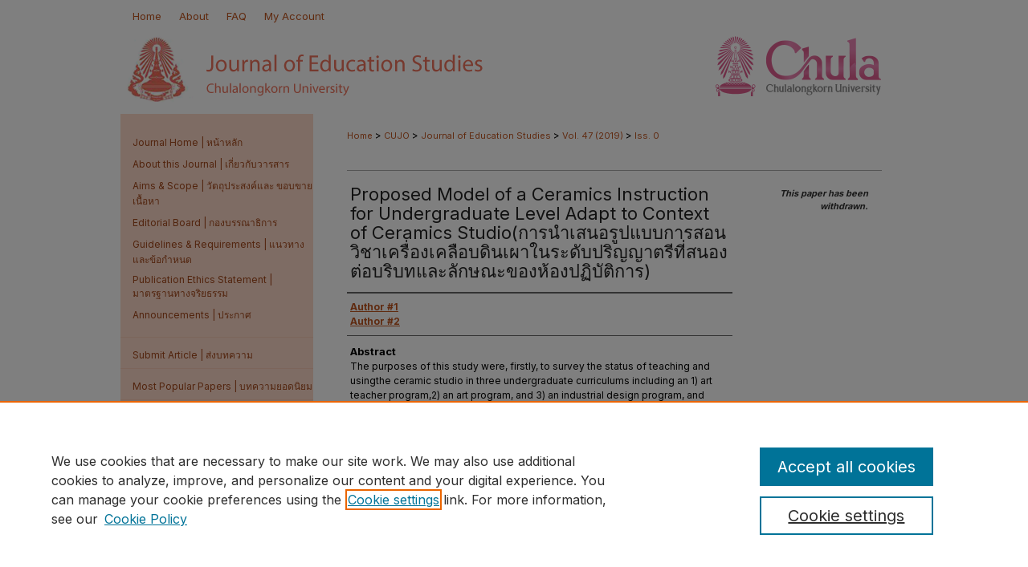

--- FILE ---
content_type: text/html; charset=UTF-8
request_url: https://digital.car.chula.ac.th/educujournal/vol47/iss0/32/
body_size: 11311
content:

<!DOCTYPE html>
<html lang="en">
<head><!-- inj yui3-seed: --><script type='text/javascript' src='//cdnjs.cloudflare.com/ajax/libs/yui/3.6.0/yui/yui-min.js'></script><script type='text/javascript' src='//ajax.googleapis.com/ajax/libs/jquery/1.10.2/jquery.min.js'></script><!-- Adobe Analytics --><script type='text/javascript' src='https://assets.adobedtm.com/4a848ae9611a/d0e96722185b/launch-d525bb0064d8.min.js'></script><script type='text/javascript' src=/assets/nr_browser_production.js></script>

<!-- def.1 -->
<meta charset="utf-8">
<meta name="viewport" content="width=device-width">
<title>
"Proposed Model of a Ceramics Instruction for Undergraduate Level Adapt" by Author #1 and Author #2
</title>


<!-- FILE article_meta-tags.inc --><!-- FILE: /srv/sequoia/main/data/assets/site/article_meta-tags.inc -->
<meta itemprop="name" content="Proposed Model of a Ceramics Instruction for Undergraduate Level Adapt to Context of Ceramics Studio(การนำเสนอรูปแบบการสอนวิชาเครื่องเคลือบดินเผาในระดับปริญญาตรีที่สนองต่อบริบทและลักษณะของห้องปฏิบัติการ)">
<meta property="og:title" content="Proposed Model of a Ceramics Instruction for Undergraduate Level Adapt to Context of Ceramics Studio(การนำเสนอรูปแบบการสอนวิชาเครื่องเคลือบดินเผาในระดับปริญญาตรีที่สนองต่อบริบทและลักษณะของห้องปฏิบัติการ)">
<meta name="twitter:title" content="Proposed Model of a Ceramics Instruction for Undergraduate Level Adapt to Context of Ceramics Studio(การนำเสนอรูปแบบการสอนวิชาเครื่องเคลือบดินเผาในระดับปริญญาตรีที่สนองต่อบริบทและลักษณะของห้องปฏิบัติการ)">
<meta property="article:author" content="Thanchanok Netnawanil">
<meta name="author" content="Thanchanok Netnawanil">
<meta property="article:author" content="Poonarat Pichayapaiboon">
<meta name="author" content="Poonarat Pichayapaiboon">
<meta name="robots" content="noodp, noydir">
<meta name="description" content="The purposes of this study were, firstly, to survey the status of teaching and usingthe ceramic studio in three undergraduate curriculums including an 1) art teacher program,2) an art program, and 3) an industrial design program, and secondly, to develop a model for ceramics instruction in a ceramics classroom studio, which is based on studio limitations. The methodology used in this study included methods of qualitative research and quantitativeresearch which collected data through: 1) a combined questionnaire which was utilized by gathering data from teachers and students in an undergraduate ceramics classroom in Thailand,2) expert interviews which included three ceramics teachers from each program and alsoceramics experts, and 3) using a ceramics classroom for studio observation. The obtained datawere analyzed quantitatively through use of means, standard deviation, and percentages.Teaching interviews and observation data were analyzed by use of typology and taxonomy,constant compassion and analytic induction.It was found that the proposed model of ceramics instruction for undergraduateswas adapted to the context of the ceramics studio: 1) The art teacher program consistedof lectures on an overview of the process and the value of ceramics with demonstrationtechniques and measurements consisted of evaluation of understanding in the ceramicsprocess and developing students? teaching skills. 2) The art program consisted of the processto develop students? aesthetic skills and students? individual styles. Measurements consisted of evaluation of developmental skills and creativity. 3) The industrial design program consisted of the design principles of industrial contexts concerned with aesthetics, materials, and functions.Measurements consisted of evaluation of the problem solving of the industrial process and marketing.(การวิจัยมีวัตถุประสงค์เพื่อศึกษาสภาพการสอนและการใช้ห้องปฏิบัติการเครื่องเคลือบดินเผาในหลักสูตรปริญญาตรี 3 หลักสูตร คือ 1) หลักสูตรผลิตครูศิลปะ 2) หลักสูตรผลิตศิลปิน 3) หลักสูตรผลิตนักออกแบบอุตสาหกรรม และนำเสนอรูปแบบการสอนที่สนองต่อบริบทและลักษณะของห้องปฏิบัติการดำเนินการวิจัยแบบผสมผสาน คือ การวิจัยเชิงคุณภาพ และเชิงปริมาณ เก็บรวบรวมข้อมูลโดย1) แบบสอบถามอาจารย์ผู้สอน และนักศึกษาระดับปริญญาตรีชั้นปีที่ 2 ? 4 2) แบบสัมภาษณ์อาจารย์ผู้สอน และผู้เชี่ยวชาญเครื่องเคลือบดินเผา 3) แบบสังเกตการใช้ห้องปฏิบัติการ วิเคราะห์ข้อมูลเชิงคุณภาพโดยจำแนก จัดหมวดหมู่ และเปรียบเทียบข้อมูลเพื่อหาบทสรุปร่วมกัน ข้อมูลเชิงปริมาณ วิเคราะห์ด้วยสถิติบรรยาย ได้แก่ ค่าเฉลี่ย ส่วนเบี่ยงเบนมาตรฐาน และร้อยละผลการวิจัยพบว่า รูปแบบการสอนเครื่องเคลือบดินเผา 3 หลักสูตร ได้แก่ 1) หลักสูตรผลิตครูศิลปะ เรียนรู้กระบวนการผลิตเครื่องเคลือบดินเผาที่ครอบคลุม เน้นการปลูกฝังคุณค่า การเป็นครูต้นแบบ และพัฒนาทักษะการสอนของผู้เรียน วัดและประเมินผลจากความเข้าใจในกระบวนการผลิตงานและการออกแบบแผนการสอน 2) หลักสูตรผลิตศิลปิน เรียนรู้กระบวนผลิตชิ้นงาน เน้นพัฒนาความคิดสร้างสรรค์เฉพาะตัวตามหลักการทางสุนทรียภาพ วัดและประเมินผลจากพัฒนาการด้านทักษะและความคิดสร้างสรรค์3) หลักสูตรผลิตนักออกแบบอุตสาหกรรม เรียนรู้หลักการออกแบบเชิงอุตสาหกรรมที่คำนึงถึงความงามวัสดุ และหน้าที่ใช้สอย เน้นแก้ปัญหาการออกแบบตามความต้องการของตลาด วัดและประเมินผลจากกระบวนการคิดแก้ปัญหาการออกแบบ)">
<meta itemprop="description" content="The purposes of this study were, firstly, to survey the status of teaching and usingthe ceramic studio in three undergraduate curriculums including an 1) art teacher program,2) an art program, and 3) an industrial design program, and secondly, to develop a model for ceramics instruction in a ceramics classroom studio, which is based on studio limitations. The methodology used in this study included methods of qualitative research and quantitativeresearch which collected data through: 1) a combined questionnaire which was utilized by gathering data from teachers and students in an undergraduate ceramics classroom in Thailand,2) expert interviews which included three ceramics teachers from each program and alsoceramics experts, and 3) using a ceramics classroom for studio observation. The obtained datawere analyzed quantitatively through use of means, standard deviation, and percentages.Teaching interviews and observation data were analyzed by use of typology and taxonomy,constant compassion and analytic induction.It was found that the proposed model of ceramics instruction for undergraduateswas adapted to the context of the ceramics studio: 1) The art teacher program consistedof lectures on an overview of the process and the value of ceramics with demonstrationtechniques and measurements consisted of evaluation of understanding in the ceramicsprocess and developing students? teaching skills. 2) The art program consisted of the processto develop students? aesthetic skills and students? individual styles. Measurements consisted of evaluation of developmental skills and creativity. 3) The industrial design program consisted of the design principles of industrial contexts concerned with aesthetics, materials, and functions.Measurements consisted of evaluation of the problem solving of the industrial process and marketing.(การวิจัยมีวัตถุประสงค์เพื่อศึกษาสภาพการสอนและการใช้ห้องปฏิบัติการเครื่องเคลือบดินเผาในหลักสูตรปริญญาตรี 3 หลักสูตร คือ 1) หลักสูตรผลิตครูศิลปะ 2) หลักสูตรผลิตศิลปิน 3) หลักสูตรผลิตนักออกแบบอุตสาหกรรม และนำเสนอรูปแบบการสอนที่สนองต่อบริบทและลักษณะของห้องปฏิบัติการดำเนินการวิจัยแบบผสมผสาน คือ การวิจัยเชิงคุณภาพ และเชิงปริมาณ เก็บรวบรวมข้อมูลโดย1) แบบสอบถามอาจารย์ผู้สอน และนักศึกษาระดับปริญญาตรีชั้นปีที่ 2 ? 4 2) แบบสัมภาษณ์อาจารย์ผู้สอน และผู้เชี่ยวชาญเครื่องเคลือบดินเผา 3) แบบสังเกตการใช้ห้องปฏิบัติการ วิเคราะห์ข้อมูลเชิงคุณภาพโดยจำแนก จัดหมวดหมู่ และเปรียบเทียบข้อมูลเพื่อหาบทสรุปร่วมกัน ข้อมูลเชิงปริมาณ วิเคราะห์ด้วยสถิติบรรยาย ได้แก่ ค่าเฉลี่ย ส่วนเบี่ยงเบนมาตรฐาน และร้อยละผลการวิจัยพบว่า รูปแบบการสอนเครื่องเคลือบดินเผา 3 หลักสูตร ได้แก่ 1) หลักสูตรผลิตครูศิลปะ เรียนรู้กระบวนการผลิตเครื่องเคลือบดินเผาที่ครอบคลุม เน้นการปลูกฝังคุณค่า การเป็นครูต้นแบบ และพัฒนาทักษะการสอนของผู้เรียน วัดและประเมินผลจากความเข้าใจในกระบวนการผลิตงานและการออกแบบแผนการสอน 2) หลักสูตรผลิตศิลปิน เรียนรู้กระบวนผลิตชิ้นงาน เน้นพัฒนาความคิดสร้างสรรค์เฉพาะตัวตามหลักการทางสุนทรียภาพ วัดและประเมินผลจากพัฒนาการด้านทักษะและความคิดสร้างสรรค์3) หลักสูตรผลิตนักออกแบบอุตสาหกรรม เรียนรู้หลักการออกแบบเชิงอุตสาหกรรมที่คำนึงถึงความงามวัสดุ และหน้าที่ใช้สอย เน้นแก้ปัญหาการออกแบบตามความต้องการของตลาด วัดและประเมินผลจากกระบวนการคิดแก้ปัญหาการออกแบบ)">
<meta name="twitter:description" content="The purposes of this study were, firstly, to survey the status of teaching and usingthe ceramic studio in three undergraduate curriculums including an 1) art teacher program,2) an art program, and 3) an industrial design program, and secondly, to develop a model for ceramics instruction in a ceramics classroom studio, which is based on studio limitations. The methodology used in this study included methods of qualitative research and quantitativeresearch which collected data through: 1) a combined questionnaire which was utilized by gathering data from teachers and students in an undergraduate ceramics classroom in Thailand,2) expert interviews which included three ceramics teachers from each program and alsoceramics experts, and 3) using a ceramics classroom for studio observation. The obtained datawere analyzed quantitatively through use of means, standard deviation, and percentages.Teaching interviews and observation data were analyzed by use of typology and taxonomy,constant compassion and analytic induction.It was found that the proposed model of ceramics instruction for undergraduateswas adapted to the context of the ceramics studio: 1) The art teacher program consistedof lectures on an overview of the process and the value of ceramics with demonstrationtechniques and measurements consisted of evaluation of understanding in the ceramicsprocess and developing students? teaching skills. 2) The art program consisted of the processto develop students? aesthetic skills and students? individual styles. Measurements consisted of evaluation of developmental skills and creativity. 3) The industrial design program consisted of the design principles of industrial contexts concerned with aesthetics, materials, and functions.Measurements consisted of evaluation of the problem solving of the industrial process and marketing.(การวิจัยมีวัตถุประสงค์เพื่อศึกษาสภาพการสอนและการใช้ห้องปฏิบัติการเครื่องเคลือบดินเผาในหลักสูตรปริญญาตรี 3 หลักสูตร คือ 1) หลักสูตรผลิตครูศิลปะ 2) หลักสูตรผลิตศิลปิน 3) หลักสูตรผลิตนักออกแบบอุตสาหกรรม และนำเสนอรูปแบบการสอนที่สนองต่อบริบทและลักษณะของห้องปฏิบัติการดำเนินการวิจัยแบบผสมผสาน คือ การวิจัยเชิงคุณภาพ และเชิงปริมาณ เก็บรวบรวมข้อมูลโดย1) แบบสอบถามอาจารย์ผู้สอน และนักศึกษาระดับปริญญาตรีชั้นปีที่ 2 ? 4 2) แบบสัมภาษณ์อาจารย์ผู้สอน และผู้เชี่ยวชาญเครื่องเคลือบดินเผา 3) แบบสังเกตการใช้ห้องปฏิบัติการ วิเคราะห์ข้อมูลเชิงคุณภาพโดยจำแนก จัดหมวดหมู่ และเปรียบเทียบข้อมูลเพื่อหาบทสรุปร่วมกัน ข้อมูลเชิงปริมาณ วิเคราะห์ด้วยสถิติบรรยาย ได้แก่ ค่าเฉลี่ย ส่วนเบี่ยงเบนมาตรฐาน และร้อยละผลการวิจัยพบว่า รูปแบบการสอนเครื่องเคลือบดินเผา 3 หลักสูตร ได้แก่ 1) หลักสูตรผลิตครูศิลปะ เรียนรู้กระบวนการผลิตเครื่องเคลือบดินเผาที่ครอบคลุม เน้นการปลูกฝังคุณค่า การเป็นครูต้นแบบ และพัฒนาทักษะการสอนของผู้เรียน วัดและประเมินผลจากความเข้าใจในกระบวนการผลิตงานและการออกแบบแผนการสอน 2) หลักสูตรผลิตศิลปิน เรียนรู้กระบวนผลิตชิ้นงาน เน้นพัฒนาความคิดสร้างสรรค์เฉพาะตัวตามหลักการทางสุนทรียภาพ วัดและประเมินผลจากพัฒนาการด้านทักษะและความคิดสร้างสรรค์3) หลักสูตรผลิตนักออกแบบอุตสาหกรรม เรียนรู้หลักการออกแบบเชิงอุตสาหกรรมที่คำนึงถึงความงามวัสดุ และหน้าที่ใช้สอย เน้นแก้ปัญหาการออกแบบตามความต้องการของตลาด วัดและประเมินผลจากกระบวนการคิดแก้ปัญหาการออกแบบ)">
<meta property="og:description" content="The purposes of this study were, firstly, to survey the status of teaching and usingthe ceramic studio in three undergraduate curriculums including an 1) art teacher program,2) an art program, and 3) an industrial design program, and secondly, to develop a model for ceramics instruction in a ceramics classroom studio, which is based on studio limitations. The methodology used in this study included methods of qualitative research and quantitativeresearch which collected data through: 1) a combined questionnaire which was utilized by gathering data from teachers and students in an undergraduate ceramics classroom in Thailand,2) expert interviews which included three ceramics teachers from each program and alsoceramics experts, and 3) using a ceramics classroom for studio observation. The obtained datawere analyzed quantitatively through use of means, standard deviation, and percentages.Teaching interviews and observation data were analyzed by use of typology and taxonomy,constant compassion and analytic induction.It was found that the proposed model of ceramics instruction for undergraduateswas adapted to the context of the ceramics studio: 1) The art teacher program consistedof lectures on an overview of the process and the value of ceramics with demonstrationtechniques and measurements consisted of evaluation of understanding in the ceramicsprocess and developing students? teaching skills. 2) The art program consisted of the processto develop students? aesthetic skills and students? individual styles. Measurements consisted of evaluation of developmental skills and creativity. 3) The industrial design program consisted of the design principles of industrial contexts concerned with aesthetics, materials, and functions.Measurements consisted of evaluation of the problem solving of the industrial process and marketing.(การวิจัยมีวัตถุประสงค์เพื่อศึกษาสภาพการสอนและการใช้ห้องปฏิบัติการเครื่องเคลือบดินเผาในหลักสูตรปริญญาตรี 3 หลักสูตร คือ 1) หลักสูตรผลิตครูศิลปะ 2) หลักสูตรผลิตศิลปิน 3) หลักสูตรผลิตนักออกแบบอุตสาหกรรม และนำเสนอรูปแบบการสอนที่สนองต่อบริบทและลักษณะของห้องปฏิบัติการดำเนินการวิจัยแบบผสมผสาน คือ การวิจัยเชิงคุณภาพ และเชิงปริมาณ เก็บรวบรวมข้อมูลโดย1) แบบสอบถามอาจารย์ผู้สอน และนักศึกษาระดับปริญญาตรีชั้นปีที่ 2 ? 4 2) แบบสัมภาษณ์อาจารย์ผู้สอน และผู้เชี่ยวชาญเครื่องเคลือบดินเผา 3) แบบสังเกตการใช้ห้องปฏิบัติการ วิเคราะห์ข้อมูลเชิงคุณภาพโดยจำแนก จัดหมวดหมู่ และเปรียบเทียบข้อมูลเพื่อหาบทสรุปร่วมกัน ข้อมูลเชิงปริมาณ วิเคราะห์ด้วยสถิติบรรยาย ได้แก่ ค่าเฉลี่ย ส่วนเบี่ยงเบนมาตรฐาน และร้อยละผลการวิจัยพบว่า รูปแบบการสอนเครื่องเคลือบดินเผา 3 หลักสูตร ได้แก่ 1) หลักสูตรผลิตครูศิลปะ เรียนรู้กระบวนการผลิตเครื่องเคลือบดินเผาที่ครอบคลุม เน้นการปลูกฝังคุณค่า การเป็นครูต้นแบบ และพัฒนาทักษะการสอนของผู้เรียน วัดและประเมินผลจากความเข้าใจในกระบวนการผลิตงานและการออกแบบแผนการสอน 2) หลักสูตรผลิตศิลปิน เรียนรู้กระบวนผลิตชิ้นงาน เน้นพัฒนาความคิดสร้างสรรค์เฉพาะตัวตามหลักการทางสุนทรียภาพ วัดและประเมินผลจากพัฒนาการด้านทักษะและความคิดสร้างสรรค์3) หลักสูตรผลิตนักออกแบบอุตสาหกรรม เรียนรู้หลักการออกแบบเชิงอุตสาหกรรมที่คำนึงถึงความงามวัสดุ และหน้าที่ใช้สอย เน้นแก้ปัญหาการออกแบบตามความต้องการของตลาด วัดและประเมินผลจากกระบวนการคิดแก้ปัญหาการออกแบบ)">
<meta name="bepress_citation_journal_title" content="Journal of Education Studies">
<meta name="bepress_citation_firstpage" content="130">
<meta name="bepress_citation_lastpage" content="149">
<meta name="bepress_citation_author" content="Netnawanil, Thanchanok">
<meta name="bepress_citation_author" content="Pichayapaiboon, Poonarat">
<meta name="bepress_citation_title" content="Proposed Model of a Ceramics Instruction for Undergraduate Level Adapt to Context of Ceramics Studio(การนำเสนอรูปแบบการสอนวิชาเครื่องเคลือบดินเผาในระดับปริญญาตรีที่สนองต่อบริบทและลักษณะของห้องปฏิบัติการ)">
<meta name="bepress_citation_date" content="2019">
<meta name="bepress_citation_volume" content="47">
<!-- FILE: /srv/sequoia/main/data/assets/site/ir_download_link.inc -->
<!-- FILE: /srv/sequoia/main/data/assets/site/article_meta-tags.inc (cont) -->
<meta name="bepress_citation_abstract_html_url" content="https://digital.car.chula.ac.th/educujournal/vol47/iss0/32">
<meta name="bepress_citation_publisher" content="Faculty of Education, Chulalongkorn University">
<meta name="bepress_citation_doi" content="10.58837/CHULA.EDUCU.47.0.7">
<meta name="bepress_citation_issn" content="2651-2017">
<meta name="bepress_citation_online_date" content="2023/3/21">
<meta name="viewport" content="width=device-width">
<!-- Additional Twitter data -->
<meta name="twitter:card" content="summary">
<!-- Additional Open Graph data -->
<meta property="og:type" content="article">
<meta property="og:url" content="https://digital.car.chula.ac.th/educujournal/vol47/iss0/32">
<meta property="og:site_name" content="Chula Digital Collections">


<!-- Amplitude -->
<script type="text/javascript">
(function(e,t){var n=e.amplitude||{_q:[],_iq:{}};var r=t.createElement("script")
;r.type="text/javascript";r.async=true
;r.src="https://cdn.amplitude.com/libs/amplitude-4.5.2-min.gz.js"
;r.integrity="5ceGNbvkytO+PTI82JRl6GwJjVCw6k79kP4le5L5/m0Zny1P7taAF6YVvC4z4Pgj"
;r.onload=function(){if(e.amplitude.runQueuedFunctions){
e.amplitude.runQueuedFunctions()}else{
console.log("[Amplitude] Error: could not load SDK")}}
;var i=t.getElementsByTagName("script")[0];i.parentNode.insertBefore(r,i)
;function s(e,t){e.prototype[t]=function(){
this._q.push([t].concat(Array.prototype.slice.call(arguments,0)));return this}}
var o=function(){this._q=[];return this}
;var a=["add","append","clearAll","prepend","set","setOnce","unset"]
;for(var u=0;u<a.length;u++){s(o,a[u])}n.Identify=o;var c=function(){this._q=[]
;return this}
;var l=["setProductId","setQuantity","setPrice","setRevenueType","setEventProperties"]
;for(var p=0;p<l.length;p++){s(c,l[p])}n.Revenue=c
;var d=["init","logEvent","logRevenue","setUserId","setUserProperties","setOptOut","setVersionName","setDomain","setDeviceId","setGlobalUserProperties","identify","clearUserProperties","setGroup","logRevenueV2","regenerateDeviceId","groupIdentify","logEventWithTimestamp","logEventWithGroups","setSessionId","resetSessionId"]
;function v(e){function t(t){e[t]=function(){
e._q.push([t].concat(Array.prototype.slice.call(arguments,0)))}}
for(var n=0;n<d.length;n++){t(d[n])}}v(n);n.getInstance=function(e){
e=(!e||e.length===0?"$default_instance":e).toLowerCase()
;if(!n._iq.hasOwnProperty(e)){n._iq[e]={_q:[]};v(n._iq[e])}return n._iq[e]}
;e.amplitude=n})(window,document);

amplitude.getInstance().init("1d890e80ea7a0ccc43c2b06438458f50");
</script>

<!-- FILE: article_meta-tags.inc (cont) -->
<meta name="bepress_is_article_cover_page" content="1">


<!-- sh.1 -->
<link rel="stylesheet" href="/educujournal/ir-journal-style.css" type="text/css" media="screen">
<link rel="alternate" type="application/rss+xml" title="Journal of Education Studies Newsfeed" href="/educujournal/recent.rss">
<link rel="shortcut icon" href="/educujournal/favicon.ico" type="image/x-icon">

<link type="text/css" rel="stylesheet" href="/assets/floatbox/floatbox.css">
<script type="text/javascript" src="/assets/jsUtilities.js"></script>
<script type="text/javascript" src="/assets/footnoteLinks.js"></script>
<link rel="stylesheet" href="/ir-print.css" type="text/css" media="print">
<!--[if IE]>
<link rel="stylesheet" href="/ir-ie.css" type="text/css" media="screen">
<![endif]-->
<!-- end sh.1 -->




<script type="text/javascript">var pageData = {"page":{"environment":"prod","productName":"bpdg","language":"en","name":"ir_journal:volume:issue:article","businessUnit":"els:rp:st"},"visitor":{}};</script>

</head>
<body >
<!-- FILE /srv/sequoia/main/data/assets/site/ir_journal/header.pregen -->

	<!-- FILE: /srv/sequoia/main/data/assets/site/ir_journal/header_custom.inc --><!-- FILE: /srv/sequoia/main/data/assets/site/mobile_nav.inc --><!--[if !IE]>-->
<script src="/assets/scripts/dc-mobile/dc-responsive-nav.js"></script>

<header id="mobile-nav" class="nav-down device-fixed-height" style="visibility: hidden;">
  
  
  <nav class="nav-collapse">
    <ul>
      <li class="menu-item active device-fixed-width"><a href="https://digital.car.chula.ac.th" title="Home" data-scroll >Home</a></li>
      <li class="menu-item device-fixed-width"><a href="https://digital.car.chula.ac.th/do/search/advanced/" title="Search" data-scroll ><i class="icon-search"></i> Search</a></li>
      <li class="menu-item device-fixed-width"><a href="https://digital.car.chula.ac.th/communities.html" title="Browse" data-scroll >Browse Collections</a></li>
      <li class="menu-item device-fixed-width"><a href="/cgi/myaccount.cgi?context=" title="My Account" data-scroll >My Account</a></li>
      <li class="menu-item device-fixed-width"><a href="https://digital.car.chula.ac.th/about.html" title="About" data-scroll >About</a></li>
      <li class="menu-item device-fixed-width"><a href="https://network.bepress.com" title="Digital Commons Network" data-scroll ><img width="16" height="16" alt="DC Network" style="vertical-align:top;" src="/assets/md5images/8e240588cf8cd3a028768d4294acd7d3.png"> Digital Commons Network™</a></li>
    </ul>
  </nav>
</header>

<script src="/assets/scripts/dc-mobile/dc-mobile-nav.js"></script>
<!--<![endif]-->
<!-- FILE: /srv/sequoia/main/data/assets/site/ir_journal/header_custom.inc (cont) -->



<div id="educujournal">
	<div id="container">
		<a href="#main" class="skiplink" accesskey="2" >Skip to main content</a>

		
			<div id="navigation">
				<!-- FILE: /srv/sequoia/main/data/assets/site/ir_navigation.inc --><div id="tabs" role="navigation" aria-label="Main"><ul><li id="tabone"><a href="https://digital.car.chula.ac.th" title="Home" ><span>Home</span></a></li><li id="tabtwo"><a href="https://digital.car.chula.ac.th/about.html" title="About" ><span>About</span></a></li><li id="tabthree"><a href="https://digital.car.chula.ac.th/faq.html" title="FAQ" ><span>FAQ</span></a></li><li id="tabfour"><a href="https://digital.car.chula.ac.th/cgi/myaccount.cgi?context=" title="My Account" ><span>My Account</span></a></li></ul></div>


<!-- FILE: /srv/sequoia/main/data/assets/site/ir_journal/header_custom.inc (cont) -->
			</div>			
					
			<div id="header">
				<a href="https://digital.car.chula.ac.th/educujournal" id="banner_link" title="Journal of Education Studies" >
					<img id="banner_image" alt="Journal of Education Studies" width='980' height='102' src="/assets/md5images/7381370c9038149c7ad7f6539f18718c.png">
				</a>	
				
					<a href="https://www.chula.ac.th/" id="logo_link" title="Chulalongkorn University" >
						<img id="logo_image" alt="Chulalongkorn University" width='246' height='102' src="/assets/md5images/f487d99f38248e95ea75ce83db0a2210.png">
					</a>	
				
			</div>
			
			
		<div id="wrapper">
			<div id="content">
				<div id="main" class="text">					
					<!-- FILE: /srv/sequoia/main/data/journals/digital.car.chula.ac.th/educujournal/assets/ir_breadcrumb.inc -->
	<ul id="pager">
		<li>&nbsp;</li>
		 
		<li>&nbsp;</li> 
		
	</ul>

<div class="crumbs" role="navigation" aria-label="Breadcrumb">
	<p>
		

		
		
		
			<a href="https://digital.car.chula.ac.th" class="ignore" >Home</a>
		
		
		
		
		
		
		
		
		 <span aria-hidden="true">&gt;</span> 
			<a href="https://digital.car.chula.ac.th/cujo" class="ignore" >CUJO</a>
		
		
		
		
		
		 <span aria-hidden="true">&gt;</span> 
			<a href="https://digital.car.chula.ac.th/educujournal" class="ignore" >Journal of Education Studies</a>
		
		
		
		 <span aria-hidden="true">&gt;</span> 
			<a href="https://digital.car.chula.ac.th/educujournal/vol47" class="ignore" >Vol. 47 (2019)</a>
		
		
		
		
		
		
		 <span aria-hidden="true">&gt;</span> 
			<a href="https://digital.car.chula.ac.th/educujournal/vol47/iss0" class="ignore" >Iss. 0</a>
		
		
		
		
		
	</p>
</div>

<div class="clear">&nbsp;</div>
<!-- FILE: /srv/sequoia/main/data/assets/site/ir_journal/header_custom.inc (cont) -->
					
						<!-- FILE: /srv/sequoia/main/data/assets/site/ir_journal/volume/issue/ir_journal_logo.inc -->





 





<!-- FILE: /srv/sequoia/main/data/assets/site/ir_journal/header_custom.inc (cont) -->
					

<!-- FILE: /srv/sequoia/main/data/assets/site/ir_journal/header.pregen (cont) -->

<script type="text/javascript" src="/assets/floatbox/floatbox.js"></script>
<!-- FILE: /srv/sequoia/main/data/assets/site/ir_journal/article_info.inc --><!-- FILE: /srv/sequoia/main/data/assets/site/openurl.inc -->
<!-- FILE: /srv/sequoia/main/data/assets/site/ir_journal/article_info.inc (cont) -->
<!-- FILE: /srv/sequoia/main/data/assets/site/ir_download_link.inc -->
<!-- FILE: /srv/sequoia/main/data/assets/site/ir_journal/article_info.inc (cont) -->
<!-- FILE: /srv/sequoia/main/data/assets/site/ir_journal/ir_article_header.inc --><div id="sub">
<div id="alpha"><!-- FILE: /srv/sequoia/main/data/assets/site/ir_journal/article_info.inc (cont) --><!-- FILE: /srv/sequoia/main/data/assets/site/ir_journal/ir_withdrawn_article.inc --><div id='title' class='element'> <h4>Article Title</h4> <p>Proposed Model of a Ceramics Instruction for Undergraduate Level Adapt to Context of Ceramics Studio(การนำเสนอรูปแบบการสอนวิชาเครื่องเคลือบดินเผาในระดับปริญญาตรีที่สนองต่อบริบทและลักษณะของห้องปฏิบัติการ)</p> </div> <div class='clear'></div> <div id='authors' class='element'> <h4>Authors</h4> <!-- FILE: /srv/sequoia/main/data/assets/site/ir_journal/ir_article_author.inc --><p class="author"><a href=''><strong>Author #1</strong></a><br> <a href=''><strong>Author #2</strong></a><br> </p><!-- FILE: /srv/sequoia/main/data/assets/site/ir_journal/ir_withdrawn_article.inc (cont) --> </div> <div class='clear'></div> <div id='abstract' class='element'> <h4>Abstract</h4> <p>The purposes of this study were, firstly, to survey the status of teaching and usingthe ceramic studio in three undergraduate curriculums including an 1) art teacher program,2) an art program, and 3) an industrial design program, and secondly, to develop a model for ceramics instruction in a ceramics classroom studio, which is based on studio limitations. The methodology used in this study included methods of qualitative research and quantitativeresearch which collected data through: 1) a combined questionnaire which was utilized by gathering data from teachers and students in an undergraduate ceramics classroom in Thailand,2) expert interviews which included three ceramics teachers from each program and alsoceramics experts, and 3) using a ceramics classroom for studio observation. The obtained datawere analyzed quantitatively through use of means, standard deviation, and percentages.Teaching interviews and observation data were analyzed by use of typology and taxonomy,constant compassion and analytic induction.It was found that the proposed model of ceramics instruction for undergraduateswas adapted to the context of the ceramics studio: 1) The art teacher program consistedof lectures on an overview of the process and the value of ceramics with demonstrationtechniques and measurements consisted of evaluation of understanding in the ceramicsprocess and developing students? teaching skills. 2) The art program consisted of the processto develop students? aesthetic skills and students? individual styles. Measurements consisted of evaluation of developmental skills and creativity. 3) The industrial design program consisted of the design principles of industrial contexts concerned with aesthetics, materials, and functions.Measurements consisted of evaluation of the problem solving of the industrial process and marketing.(การวิจัยมีวัตถุประสงค์เพื่อศึกษาสภาพการสอนและการใช้ห้องปฏิบัติการเครื่องเคลือบดินเผาในหลักสูตรปริญญาตรี 3 หลักสูตร คือ 1) หลักสูตรผลิตครูศิลปะ 2) หลักสูตรผลิตศิลปิน 3) หลักสูตรผลิตนักออกแบบอุตสาหกรรม และนำเสนอรูปแบบการสอนที่สนองต่อบริบทและลักษณะของห้องปฏิบัติการดำเนินการวิจัยแบบผสมผสาน คือ การวิจัยเชิงคุณภาพ และเชิงปริมาณ เก็บรวบรวมข้อมูลโดย1) แบบสอบถามอาจารย์ผู้สอน และนักศึกษาระดับปริญญาตรีชั้นปีที่ 2 ? 4 2) แบบสัมภาษณ์อาจารย์ผู้สอน และผู้เชี่ยวชาญเครื่องเคลือบดินเผา 3) แบบสังเกตการใช้ห้องปฏิบัติการ วิเคราะห์ข้อมูลเชิงคุณภาพโดยจำแนก จัดหมวดหมู่ และเปรียบเทียบข้อมูลเพื่อหาบทสรุปร่วมกัน ข้อมูลเชิงปริมาณ วิเคราะห์ด้วยสถิติบรรยาย ได้แก่ ค่าเฉลี่ย ส่วนเบี่ยงเบนมาตรฐาน และร้อยละผลการวิจัยพบว่า รูปแบบการสอนเครื่องเคลือบดินเผา 3 หลักสูตร ได้แก่ 1) หลักสูตรผลิตครูศิลปะ เรียนรู้กระบวนการผลิตเครื่องเคลือบดินเผาที่ครอบคลุม เน้นการปลูกฝังคุณค่า การเป็นครูต้นแบบ และพัฒนาทักษะการสอนของผู้เรียน วัดและประเมินผลจากความเข้าใจในกระบวนการผลิตงานและการออกแบบแผนการสอน 2) หลักสูตรผลิตศิลปิน เรียนรู้กระบวนผลิตชิ้นงาน เน้นพัฒนาความคิดสร้างสรรค์เฉพาะตัวตามหลักการทางสุนทรียภาพ วัดและประเมินผลจากพัฒนาการด้านทักษะและความคิดสร้างสรรค์3) หลักสูตรผลิตนักออกแบบอุตสาหกรรม เรียนรู้หลักการออกแบบเชิงอุตสาหกรรมที่คำนึงถึงความงามวัสดุ และหน้าที่ใช้สอย เน้นแก้ปัญหาการออกแบบตามความต้องการของตลาด วัดและประเมินผลจากกระบวนการคิดแก้ปัญหาการออกแบบ)</p> </div> </div> <div id="beta"> <div class="articleInfo"> </div> <div class="articleInfo"> <em>This paper has been withdrawn.</em></div> </div> </div> 
<!-- FILE: /srv/sequoia/main/data/assets/site/ir_journal/article_info.inc (cont) -->
<div class='clear'>&nbsp;</div>
<!-- FILE: /srv/sequoia/main/data/assets/site/ir_journal/ir_article_custom_fields.inc -->
<!-- FILE: /srv/sequoia/main/data/assets/site/ir_journal/article_info.inc (cont) -->
<!-- FILE: /srv/sequoia/main/data/assets/site/ir_journal/volume/issue/article/index.html (cont) --> 

<!-- FILE /srv/sequoia/main/data/assets/site/ir_journal/footer.pregen -->

	<!-- FILE: /srv/sequoia/main/data/assets/site/ir_journal/footer_custom_7_8.inc -->				</div>

<div class="verticalalign">&nbsp;</div>
<div class="clear">&nbsp;</div>

			</div>

				<div id="sidebar">
					<!-- FILE: /srv/sequoia/main/data/assets/site/ir_journal/ir_journal_sidebar_7_8.inc -->

	<!-- FILE: /srv/sequoia/main/data/assets/site/ir_journal/ir_journal_sidebar_links_7_8.inc --><ul class="sb-custom-journal">
	<li class="sb-home">
		<a href="https://digital.car.chula.ac.th/educujournal" title="Journal of Education Studies" accesskey="1" >
				Journal Home | &#3627;&#3609;&#3657;&#3634;&#3627;&#3621;&#3633;&#3585;
		</a>
	</li>
		<li class="sb-about">
			<a href="https://digital.car.chula.ac.th/educujournal/about.html" >
				About this Journal | &#3648;&#3585;&#3637;&#3656;&#3618;&#3623;&#3585;&#3633;&#3610;&#3623;&#3634;&#3619;&#3626;&#3634;&#3619;
			</a>
		</li>
		<li class="sb-aims">
			<a href="https://digital.car.chula.ac.th/educujournal/aimsandscope.html" >
				Aims & Scope | &#3623;&#3633;&#3605;&#3606;&#3640;&#3611;&#3619;&#3632;&#3626;&#3591;&#3588;&#3660;&#3649;&#3621;&#3632; &#3586;&#3629;&#3610;&#3586;&#3634;&#3618;&#3648;&#3609;&#3639;&#3657;&#3629;&#3627;&#3634;
			</a>
		</li>
		<li class="sb-ed-board">
			<a href="https://digital.car.chula.ac.th/educujournal/editorialboard.html" >
				Editorial Board | &#3585;&#3629;&#3591;&#3610;&#3619;&#3619;&#3603;&#3634;&#3608;&#3636;&#3585;&#3634;&#3619;
			</a>
		</li>
		<li class="sb-policies">
			<a href="https://digital.car.chula.ac.th/educujournal/policies.html" >
				Guidelines & Requirements | &#3649;&#3609;&#3623;&#3607;&#3634;&#3591;&#3649;&#3621;&#3632;&#3586;&#3657;&#3629;&#3585;&#3635;&#3627;&#3609;&#3604;
			</a>
		</li>
		<li class="sb-ethics">
			<a href="https://digital.car.chula.ac.th/educujournal/publication_ethics.html" >
				Publication Ethics Statement | &#3617;&#3634;&#3605;&#3619;&#3600;&#3634;&#3609;&#3607;&#3634;&#3591;&#3592;&#3619;&#3636;&#3618;&#3608;&#3619;&#3619;&#3617;
			</a>
		</li>
		<li class="sb-news">
			<a href="https://digital.car.chula.ac.th/educujournal/news.html" >
				Announcements | &#3611;&#3619;&#3632;&#3585;&#3634;&#3624;
			</a>
		</li>
</ul><!-- FILE: /srv/sequoia/main/data/assets/site/ir_journal/ir_journal_sidebar_7_8.inc (cont) -->
		<!-- FILE: /srv/sequoia/main/data/assets/site/urc_badge.inc -->
<!-- FILE: /srv/sequoia/main/data/assets/site/ir_journal/ir_journal_sidebar_7_8.inc (cont) -->
	<!-- FILE: /srv/sequoia/main/data/assets/site/ir_journal/ir_journal_navcontainer_7_8.inc --><div id="navcontainer">
	<ul id="navlist">
			<li class="sb-submit">
				<a href="https://digital.car.chula.ac.th/cgi/submit.cgi?context=educujournal" title="Submit Article | &#3626;&#3656;&#3591;&#3610;&#3607;&#3588;&#3623;&#3634;&#3617; to Journal of Education Studies" >
					Submit Article | &#3626;&#3656;&#3591;&#3610;&#3607;&#3588;&#3623;&#3634;&#3617;
				</a>
			</li>
			<li class="sb-popular">
				<a href="https://digital.car.chula.ac.th/educujournal/topdownloads.html" title="View the top downloaded papers" >
						Most Popular Papers | &#3610;&#3607;&#3588;&#3623;&#3634;&#3617;&#3618;&#3629;&#3604;&#3609;&#3636;&#3618;&#3617;
				</a>
			</li>
			<li class="sb-rss">
				<a href="https://digital.car.chula.ac.th/educujournal/announcements.html" title="Receive notifications of new content" >
					Receive Email Notices or RSS
				</a>
			</li>
	</ul>
<!-- FILE: /srv/sequoia/main/data/assets/site/ir_journal/ir_journal_special_issue_7_8.inc -->
	<div class="vnav">
		<ul>
			<li class="sb-special-label">
				<h3>
						Special Issues:
				</h3>
			</li>
						<li class="sb-special">
							<a href="https://digital.car.chula.ac.th/educujournal/vol5/iss4" title="Most Recent Special Issue" >
									October 1975
							</a>
						</li>
						<li class="sb-special">
							<a href="https://digital.car.chula.ac.th/educujournal/vol42/iss0" title="Most Recent Special Issue" >
									Special Issue
							</a>
						</li>
						<li class="sb-special">
							<a href="https://digital.car.chula.ac.th/educujournal/vol8/iss0" title="Most Recent Special Issue" >
									July-August 1978
							</a>
						</li>
		</ul>
	</div>
<!-- FILE: /srv/sequoia/main/data/assets/site/ir_journal/ir_journal_navcontainer_7_8.inc (cont) -->
</div><!-- FILE: /srv/sequoia/main/data/assets/site/ir_journal/ir_journal_sidebar_7_8.inc (cont) -->
	<!-- FILE: /srv/sequoia/main/data/journals/digital.car.chula.ac.th/educujournal/assets/ir_journal_sidebar_search_7_8.inc --><div class="sidebar-search">
	<form method="post" action="https://digital.car.chula.ac.th/cgi/redirect.cgi" id="browse">
		<label for="url">
			Select an issue | &#3648;&#3621;&#3639;&#3629;&#3585;&#3648;&#3621;&#3656;&#3617;&#3623;&#3634;&#3619;&#3626;&#3634;&#3619;::
		</label>
			<br>
		<!-- FILE: /srv/sequoia/main/data/journals/digital.car.chula.ac.th/educujournal/assets/ir_journal_volume_issue_popup_7_8.inc --><div>
	<span class="border">
								<select name="url" id="url">
							<option value="https://digital.car.chula.ac.th/educujournal/all_issues.html">
								All Issues
							</option>
										<option value="https://digital.car.chula.ac.th/educujournal/vol51/iss1">
											Vol. 51, 
											Iss. 1
										</option>
										<option value="https://digital.car.chula.ac.th/educujournal/vol50/iss4">
											Vol. 50, 
											Iss. 4
										</option>
										<option value="https://digital.car.chula.ac.th/educujournal/vol50/iss3">
											Vol. 50, 
											Iss. 3
										</option>
										<option value="https://digital.car.chula.ac.th/educujournal/vol50/iss2">
											Vol. 50, 
											Iss. 2
										</option>
										<option value="https://digital.car.chula.ac.th/educujournal/vol50/iss1">
											Vol. 50, 
											Iss. 1
										</option>
										<option value="https://digital.car.chula.ac.th/educujournal/vol49/iss4">
											Vol. 49, 
											Iss. 4
										</option>
										<option value="https://digital.car.chula.ac.th/educujournal/vol49/iss3">
											Vol. 49, 
											Iss. 3
										</option>
										<option value="https://digital.car.chula.ac.th/educujournal/vol49/iss2">
											Vol. 49, 
											Iss. 2
										</option>
										<option value="https://digital.car.chula.ac.th/educujournal/vol49/iss1">
											Vol. 49, 
											Iss. 1
										</option>
										<option value="https://digital.car.chula.ac.th/educujournal/vol48/iss4">
											Vol. 48, 
											Iss. 4
										</option>
										<option value="https://digital.car.chula.ac.th/educujournal/vol48/iss3">
											Vol. 48, 
											Iss. 3
										</option>
										<option value="https://digital.car.chula.ac.th/educujournal/vol48/iss2">
											Vol. 48, 
											Iss. 2
										</option>
										<option value="https://digital.car.chula.ac.th/educujournal/vol48/iss1">
											Vol. 48, 
											Iss. 1
										</option>
										<option value="https://digital.car.chula.ac.th/educujournal/vol47/iss5">
											Vol. 47, 
											Iss. 5
										</option>
										<option value="https://digital.car.chula.ac.th/educujournal/vol47/iss4">
											Vol. 47, 
											Iss. 4
										</option>
										<option value="https://digital.car.chula.ac.th/educujournal/vol47/iss3">
											Vol. 47, 
											Iss. 3
										</option>
										<option value="https://digital.car.chula.ac.th/educujournal/vol47/iss2">
											Vol. 47, 
											Iss. 2
										</option>
										<option value="https://digital.car.chula.ac.th/educujournal/vol47/iss1">
											Vol. 47, 
											Iss. 1
										</option>
										<option value="https://digital.car.chula.ac.th/educujournal/vol47/iss0">
											Vol. 47, 
											Iss. 0
										</option>
										<option value="https://digital.car.chula.ac.th/educujournal/vol46/iss4">
											Vol. 46, 
											Iss. 4
										</option>
										<option value="https://digital.car.chula.ac.th/educujournal/vol46/iss3">
											Vol. 46, 
											Iss. 3
										</option>
										<option value="https://digital.car.chula.ac.th/educujournal/vol46/iss2">
											Vol. 46, 
											Iss. 2
										</option>
										<option value="https://digital.car.chula.ac.th/educujournal/vol46/iss1">
											Vol. 46, 
											Iss. 1
										</option>
										<option value="https://digital.car.chula.ac.th/educujournal/vol45/iss4">
											Vol. 45, 
											Iss. 4
										</option>
										<option value="https://digital.car.chula.ac.th/educujournal/vol45/iss3">
											Vol. 45, 
											Iss. 3
										</option>
										<option value="https://digital.car.chula.ac.th/educujournal/vol45/iss2">
											Vol. 45, 
											Iss. 2
										</option>
										<option value="https://digital.car.chula.ac.th/educujournal/vol45/iss1">
											Vol. 45, 
											Iss. 1
										</option>
										<option value="https://digital.car.chula.ac.th/educujournal/vol44/iss4">
											Vol. 44, 
											Iss. 4
										</option>
										<option value="https://digital.car.chula.ac.th/educujournal/vol44/iss3">
											Vol. 44, 
											Iss. 3
										</option>
										<option value="https://digital.car.chula.ac.th/educujournal/vol44/iss2">
											Vol. 44, 
											Iss. 2
										</option>
										<option value="https://digital.car.chula.ac.th/educujournal/vol44/iss1">
											Vol. 44, 
											Iss. 1
										</option>
										<option value="https://digital.car.chula.ac.th/educujournal/vol43/iss4">
											Vol. 43, 
											Iss. 4
										</option>
										<option value="https://digital.car.chula.ac.th/educujournal/vol43/iss3">
											Vol. 43, 
											Iss. 3
										</option>
										<option value="https://digital.car.chula.ac.th/educujournal/vol43/iss2">
											Vol. 43, 
											Iss. 2
										</option>
										<option value="https://digital.car.chula.ac.th/educujournal/vol43/iss1">
											Vol. 43, 
											Iss. 1
										</option>
										<option value="https://digital.car.chula.ac.th/educujournal/vol42/iss4">
											Vol. 42, 
											Iss. 4
										</option>
										<option value="https://digital.car.chula.ac.th/educujournal/vol42/iss3">
											Vol. 42, 
											Iss. 3
										</option>
										<option value="https://digital.car.chula.ac.th/educujournal/vol42/iss2">
											Vol. 42, 
											Iss. 2
										</option>
										<option value="https://digital.car.chula.ac.th/educujournal/vol42/iss1">
											Vol. 42, 
											Iss. 1
										</option>
										<option value="https://digital.car.chula.ac.th/educujournal/vol42/iss0">
											Vol. 42, 
											Iss. 0
										</option>
										<option value="https://digital.car.chula.ac.th/educujournal/vol41/iss4">
											Vol. 41, 
											Iss. 4
										</option>
										<option value="https://digital.car.chula.ac.th/educujournal/vol41/iss3">
											Vol. 41, 
											Iss. 3
										</option>
										<option value="https://digital.car.chula.ac.th/educujournal/vol40/iss1">
											Vol. 40, 
											Iss. 1
										</option>
										<option value="https://digital.car.chula.ac.th/educujournal/vol39/iss2">
											Vol. 39, 
											Iss. 2
										</option>
										<option value="https://digital.car.chula.ac.th/educujournal/vol35/iss4">
											Vol. 35, 
											Iss. 4
										</option>
										<option value="https://digital.car.chula.ac.th/educujournal/vol35/iss3">
											Vol. 35, 
											Iss. 3
										</option>
										<option value="https://digital.car.chula.ac.th/educujournal/vol35/iss2">
											Vol. 35, 
											Iss. 2
										</option>
										<option value="https://digital.car.chula.ac.th/educujournal/vol34/iss4">
											Vol. 34, 
											Iss. 4
										</option>
										<option value="https://digital.car.chula.ac.th/educujournal/vol34/iss3">
											Vol. 34, 
											Iss. 3
										</option>
										<option value="https://digital.car.chula.ac.th/educujournal/vol34/iss2">
											Vol. 34, 
											Iss. 2
										</option>
										<option value="https://digital.car.chula.ac.th/educujournal/vol34/iss1">
											Vol. 34, 
											Iss. 1
										</option>
										<option value="https://digital.car.chula.ac.th/educujournal/vol33/iss3">
											Vol. 33, 
											Iss. 3
										</option>
										<option value="https://digital.car.chula.ac.th/educujournal/vol33/iss2">
											Vol. 33, 
											Iss. 2
										</option>
										<option value="https://digital.car.chula.ac.th/educujournal/vol33/iss1">
											Vol. 33, 
											Iss. 1
										</option>
										<option value="https://digital.car.chula.ac.th/educujournal/vol32/iss3">
											Vol. 32, 
											Iss. 3
										</option>
										<option value="https://digital.car.chula.ac.th/educujournal/vol32/iss2">
											Vol. 32, 
											Iss. 2
										</option>
										<option value="https://digital.car.chula.ac.th/educujournal/vol32/iss1">
											Vol. 32, 
											Iss. 1
										</option>
										<option value="https://digital.car.chula.ac.th/educujournal/vol31/iss3">
											Vol. 31, 
											Iss. 3
										</option>
										<option value="https://digital.car.chula.ac.th/educujournal/vol31/iss2">
											Vol. 31, 
											Iss. 2
										</option>
										<option value="https://digital.car.chula.ac.th/educujournal/vol31/iss1">
											Vol. 31, 
											Iss. 1
										</option>
										<option value="https://digital.car.chula.ac.th/educujournal/vol30/iss3">
											Vol. 30, 
											Iss. 3
										</option>
										<option value="https://digital.car.chula.ac.th/educujournal/vol30/iss2">
											Vol. 30, 
											Iss. 2
										</option>
										<option value="https://digital.car.chula.ac.th/educujournal/vol30/iss1">
											Vol. 30, 
											Iss. 1
										</option>
										<option value="https://digital.car.chula.ac.th/educujournal/vol29/iss2">
											Vol. 29, 
											Iss. 2
										</option>
										<option value="https://digital.car.chula.ac.th/educujournal/vol29/iss1">
											Vol. 29, 
											Iss. 1
										</option>
										<option value="https://digital.car.chula.ac.th/educujournal/vol28/iss3">
											Vol. 28, 
											Iss. 3
										</option>
										<option value="https://digital.car.chula.ac.th/educujournal/vol28/iss2">
											Vol. 28, 
											Iss. 2
										</option>
										<option value="https://digital.car.chula.ac.th/educujournal/vol28/iss1">
											Vol. 28, 
											Iss. 1
										</option>
										<option value="https://digital.car.chula.ac.th/educujournal/vol27/iss3">
											Vol. 27, 
											Iss. 3
										</option>
										<option value="https://digital.car.chula.ac.th/educujournal/vol27/iss2">
											Vol. 27, 
											Iss. 2
										</option>
										<option value="https://digital.car.chula.ac.th/educujournal/vol27/iss1">
											Vol. 27, 
											Iss. 1
										</option>
										<option value="https://digital.car.chula.ac.th/educujournal/vol26/iss3">
											Vol. 26, 
											Iss. 3
										</option>
										<option value="https://digital.car.chula.ac.th/educujournal/vol26/iss1">
											Vol. 26, 
											Iss. 1
										</option>
										<option value="https://digital.car.chula.ac.th/educujournal/vol25/iss2">
											Vol. 25, 
											Iss. 2
										</option>
										<option value="https://digital.car.chula.ac.th/educujournal/vol25/iss1">
											Vol. 25, 
											Iss. 1
										</option>
										<option value="https://digital.car.chula.ac.th/educujournal/vol24/iss4">
											Vol. 24, 
											Iss. 4
										</option>
										<option value="https://digital.car.chula.ac.th/educujournal/vol24/iss3">
											Vol. 24, 
											Iss. 3
										</option>
										<option value="https://digital.car.chula.ac.th/educujournal/vol24/iss2">
											Vol. 24, 
											Iss. 2
										</option>
										<option value="https://digital.car.chula.ac.th/educujournal/vol24/iss1">
											Vol. 24, 
											Iss. 1
										</option>
										<option value="https://digital.car.chula.ac.th/educujournal/vol23/iss4">
											Vol. 23, 
											Iss. 4
										</option>
										<option value="https://digital.car.chula.ac.th/educujournal/vol23/iss3">
											Vol. 23, 
											Iss. 3
										</option>
										<option value="https://digital.car.chula.ac.th/educujournal/vol23/iss1">
											Vol. 23, 
											Iss. 1
										</option>
										<option value="https://digital.car.chula.ac.th/educujournal/vol22/iss4">
											Vol. 22, 
											Iss. 4
										</option>
										<option value="https://digital.car.chula.ac.th/educujournal/vol22/iss3">
											Vol. 22, 
											Iss. 3
										</option>
										<option value="https://digital.car.chula.ac.th/educujournal/vol22/iss2">
											Vol. 22, 
											Iss. 2
										</option>
										<option value="https://digital.car.chula.ac.th/educujournal/vol22/iss1">
											Vol. 22, 
											Iss. 1
										</option>
										<option value="https://digital.car.chula.ac.th/educujournal/vol21/iss4">
											Vol. 21, 
											Iss. 4
										</option>
										<option value="https://digital.car.chula.ac.th/educujournal/vol21/iss3">
											Vol. 21, 
											Iss. 3
										</option>
										<option value="https://digital.car.chula.ac.th/educujournal/vol21/iss2">
											Vol. 21, 
											Iss. 2
										</option>
										<option value="https://digital.car.chula.ac.th/educujournal/vol21/iss1">
											Vol. 21, 
											Iss. 1
										</option>
										<option value="https://digital.car.chula.ac.th/educujournal/vol20/iss4">
											Vol. 20, 
											Iss. 4
										</option>
										<option value="https://digital.car.chula.ac.th/educujournal/vol20/iss3">
											Vol. 20, 
											Iss. 3
										</option>
										<option value="https://digital.car.chula.ac.th/educujournal/vol20/iss2">
											Vol. 20, 
											Iss. 2
										</option>
										<option value="https://digital.car.chula.ac.th/educujournal/vol20/iss1">
											Vol. 20, 
											Iss. 1
										</option>
										<option value="https://digital.car.chula.ac.th/educujournal/vol19/iss4">
											Vol. 19, 
											Iss. 4
										</option>
										<option value="https://digital.car.chula.ac.th/educujournal/vol19/iss3">
											Vol. 19, 
											Iss. 3
										</option>
										<option value="https://digital.car.chula.ac.th/educujournal/vol19/iss1">
											Vol. 19, 
											Iss. 1
										</option>
										<option value="https://digital.car.chula.ac.th/educujournal/vol18/iss3">
											Vol. 18, 
											Iss. 3
										</option>
										<option value="https://digital.car.chula.ac.th/educujournal/vol18/iss1">
											Vol. 18, 
											Iss. 1
										</option>
										<option value="https://digital.car.chula.ac.th/educujournal/vol17/iss3">
											Vol. 17, 
											Iss. 3
										</option>
										<option value="https://digital.car.chula.ac.th/educujournal/vol16/iss2">
											Vol. 16, 
											Iss. 2
										</option>
										<option value="https://digital.car.chula.ac.th/educujournal/vol16/iss1">
											Vol. 16, 
											Iss. 1
										</option>
										<option value="https://digital.car.chula.ac.th/educujournal/vol15/iss4">
											Vol. 15, 
											Iss. 4
										</option>
										<option value="https://digital.car.chula.ac.th/educujournal/vol15/iss3">
											Vol. 15, 
											Iss. 3
										</option>
										<option value="https://digital.car.chula.ac.th/educujournal/vol15/iss1">
											Vol. 15, 
											Iss. 1
										</option>
										<option value="https://digital.car.chula.ac.th/educujournal/vol14/iss4">
											Vol. 14, 
											Iss. 4
										</option>
										<option value="https://digital.car.chula.ac.th/educujournal/vol14/iss3">
											Vol. 14, 
											Iss. 3
										</option>
										<option value="https://digital.car.chula.ac.th/educujournal/vol14/iss2">
											Vol. 14, 
											Iss. 2
										</option>
										<option value="https://digital.car.chula.ac.th/educujournal/vol14/iss1">
											Vol. 14, 
											Iss. 1
										</option>
										<option value="https://digital.car.chula.ac.th/educujournal/vol13/iss4">
											Vol. 13, 
											Iss. 4
										</option>
										<option value="https://digital.car.chula.ac.th/educujournal/vol13/iss3">
											Vol. 13, 
											Iss. 3
										</option>
										<option value="https://digital.car.chula.ac.th/educujournal/vol13/iss2">
											Vol. 13, 
											Iss. 2
										</option>
										<option value="https://digital.car.chula.ac.th/educujournal/vol13/iss1">
											Vol. 13, 
											Iss. 1
										</option>
										<option value="https://digital.car.chula.ac.th/educujournal/vol12/iss4">
											Vol. 12, 
											Iss. 4
										</option>
										<option value="https://digital.car.chula.ac.th/educujournal/vol12/iss3">
											Vol. 12, 
											Iss. 3
										</option>
										<option value="https://digital.car.chula.ac.th/educujournal/vol12/iss2">
											Vol. 12, 
											Iss. 2
										</option>
										<option value="https://digital.car.chula.ac.th/educujournal/vol12/iss1">
											Vol. 12, 
											Iss. 1
										</option>
										<option value="https://digital.car.chula.ac.th/educujournal/vol11/iss4">
											Vol. 11, 
											Iss. 4
										</option>
										<option value="https://digital.car.chula.ac.th/educujournal/vol11/iss3">
											Vol. 11, 
											Iss. 3
										</option>
										<option value="https://digital.car.chula.ac.th/educujournal/vol11/iss2">
											Vol. 11, 
											Iss. 2
										</option>
										<option value="https://digital.car.chula.ac.th/educujournal/vol11/iss1">
											Vol. 11, 
											Iss. 1
										</option>
										<option value="https://digital.car.chula.ac.th/educujournal/vol10/iss3">
											Vol. 10, 
											Iss. 3
										</option>
										<option value="https://digital.car.chula.ac.th/educujournal/vol10/iss1">
											Vol. 10, 
											Iss. 1
										</option>
										<option value="https://digital.car.chula.ac.th/educujournal/vol9/iss4">
											Vol. 9, 
											Iss. 4
										</option>
										<option value="https://digital.car.chula.ac.th/educujournal/vol9/iss3">
											Vol. 9, 
											Iss. 3
										</option>
										<option value="https://digital.car.chula.ac.th/educujournal/vol9/iss2">
											Vol. 9, 
											Iss. 2
										</option>
										<option value="https://digital.car.chula.ac.th/educujournal/vol9/iss1">
											Vol. 9, 
											Iss. 1
										</option>
										<option value="https://digital.car.chula.ac.th/educujournal/vol8/iss6">
											Vol. 8, 
											Iss. 6
										</option>
										<option value="https://digital.car.chula.ac.th/educujournal/vol8/iss5">
											Vol. 8, 
											Iss. 5
										</option>
										<option value="https://digital.car.chula.ac.th/educujournal/vol8/iss0">
											Vol. 8, 
											Iss. 0
										</option>
										<option value="https://digital.car.chula.ac.th/educujournal/vol6/iss4">
											Vol. 6, 
											Iss. 4
										</option>
										<option value="https://digital.car.chula.ac.th/educujournal/vol6/iss3">
											Vol. 6, 
											Iss. 3
										</option>
										<option value="https://digital.car.chula.ac.th/educujournal/vol6/iss2">
											Vol. 6, 
											Iss. 2
										</option>
										<option value="https://digital.car.chula.ac.th/educujournal/vol6/iss1">
											Vol. 6, 
											Iss. 1
										</option>
										<option value="https://digital.car.chula.ac.th/educujournal/vol4/iss5">
											Vol. 4, 
											Iss. 5
										</option>
										<option value="https://digital.car.chula.ac.th/educujournal/vol4/iss3">
											Vol. 4, 
											Iss. 3
										</option>
										<option value="https://digital.car.chula.ac.th/educujournal/vol4/iss1">
											Vol. 4, 
											Iss. 1
										</option>
										<option value="https://digital.car.chula.ac.th/educujournal/vol3/iss6">
											Vol. 3, 
											Iss. 6
										</option>
										<option value="https://digital.car.chula.ac.th/educujournal/vol3/iss5">
											Vol. 3, 
											Iss. 5
										</option>
										<option value="https://digital.car.chula.ac.th/educujournal/vol3/iss3">
											Vol. 3, 
											Iss. 3
										</option>
										<option value="https://digital.car.chula.ac.th/educujournal/vol3/iss2">
											Vol. 3, 
											Iss. 2
										</option>
										<option value="https://digital.car.chula.ac.th/educujournal/vol3/iss1">
											Vol. 3, 
											Iss. 1
										</option>
										<option value="https://digital.car.chula.ac.th/educujournal/vol2/iss5">
											Vol. 2, 
											Iss. 5
										</option>
										<option value="https://digital.car.chula.ac.th/educujournal/vol2/iss3">
											Vol. 2, 
											Iss. 3
										</option>
										<option value="https://digital.car.chula.ac.th/educujournal/vol2/iss1">
											Vol. 2, 
											Iss. 1
										</option>
										<option value="https://digital.car.chula.ac.th/educujournal/vol1/iss3">
											Vol. 1, 
											Iss. 3
										</option>
										<option value="https://digital.car.chula.ac.th/educujournal/vol1/iss1">
											Vol. 1, 
											Iss. 1
										</option>
						</select>
		<input type="submit" value="Browse" class="searchbutton" style="font-size:11px;">
	</span>
</div>
<!-- FILE: /srv/sequoia/main/data/journals/digital.car.chula.ac.th/educujournal/assets/ir_journal_sidebar_search_7_8.inc (cont) -->
			<div style="clear:left;">&nbsp;</div>
	</form>
	<!-- FILE: /srv/sequoia/main/data/assets/site/ir_sidebar_search_7_8.inc --><h2>Search</h2>
<form method='get' action='https://digital.car.chula.ac.th/do/search/' id="sidebar-search">
	<label for="search" accesskey="4">
		Enter search terms | &#3588;&#3657;&#3609;&#3627;&#3634;&#3592;&#3634;&#3585;&#3588;&#3635;&#3626;&#3635;&#3588;&#3633;&#3597;
	</label>
		<div>
			<span class="border">
				<input type="text" name='q' class="search" id="search">
			</span> 
			<input type="submit" value="Search" class="searchbutton" style="font-size:11px;">
		</div>
	<label for="context" class="visually-hidden">
		Select context to search:
	</label> 
		<div>
			<span class="border">
				<select name="fq" id="context">
						<option value='virtual_ancestor_link:"https://digital.car.chula.ac.th/educujournal"'>in this journal</option>
					<option value='virtual_ancestor_link:"https://digital.car.chula.ac.th"'>in this repository</option>
					<option value='virtual_ancestor_link:"http:/"'>across all repositories</option>
				</select>
			</span>
		</div>
</form>
<p class="advanced">
		<a href="https://digital.car.chula.ac.th/do/search/advanced/?fq=virtual_ancestor_link:%22https://digital.car.chula.ac.th/educujournal%22" >
			Advanced Search | &#3588;&#3657;&#3609;&#3627;&#3634;&#3586;&#3633;&#3657;&#3609;&#3626;&#3641;&#3591;
		</a>
</p>
<!-- FILE: /srv/sequoia/main/data/journals/digital.car.chula.ac.th/educujournal/assets/ir_journal_sidebar_search_7_8.inc (cont) -->
</div>
<!-- FILE: /srv/sequoia/main/data/assets/site/ir_journal/ir_journal_sidebar_7_8.inc (cont) -->
	<!-- FILE: /srv/sequoia/main/data/journals/digital.car.chula.ac.th/educujournal/assets/ir_journal_issn_7_8.inc -->
	<div id="issn">
		<p class="sb-issn">Online ISSN: 2651-2017</p>
<!-- FILE: /srv/sequoia/main/data/assets/site/ir_journal/ir_journal_sidebar_7_8.inc (cont) -->
	<!-- FILE: /srv/sequoia/main/data/journals/digital.car.chula.ac.th/educujournal/assets/ir_journal_custom_lower_7_8.inc --><div id="sb-custom">
	<div id="sb-custom-logos">
	<img width='514' height='1006' src="/assets/md5images/d65b477d68aad930a3ba3a55dafa7a5a.png" alt="">
</div>	
</div>
<!-- FILE: /srv/sequoia/main/data/assets/site/ir_journal/ir_journal_sidebar_7_8.inc (cont) -->
	<!-- FILE: /srv/sequoia/main/data/assets/site/ir_journal/ir_custom_sidebar_images.inc --><!-- FILE: /srv/sequoia/main/data/assets/site/ir_journal/ir_journal_sidebar_7_8.inc (cont) -->
	<!-- FILE: /srv/sequoia/main/data/assets/site/ir_sidebar_geolocate.inc --><!-- FILE: /srv/sequoia/main/data/assets/site/ir_geolocate_enabled_and_displayed.inc -->
<!-- FILE: /srv/sequoia/main/data/assets/site/ir_sidebar_geolocate.inc (cont) -->
<!-- FILE: /srv/sequoia/main/data/assets/site/ir_journal/ir_journal_sidebar_7_8.inc (cont) -->
	<!-- FILE: /srv/sequoia/main/data/assets/site/ir_journal/ir_journal_custom_lowest_7_8.inc --><!-- FILE: /srv/sequoia/main/data/assets/site/ir_journal/ir_journal_sidebar_7_8.inc (cont) -->

<!-- FILE: /srv/sequoia/main/data/assets/site/ir_journal/footer_custom_7_8.inc (cont) -->
						<div class="verticalalign">&nbsp;</div>
				</div>

		</div>

			<!-- FILE: /srv/sequoia/main/data/assets/site/ir_journal/ir_journal_footer_content.inc --><div id="footer" role="contentinfo">
<!-- FILE: /srv/sequoia/main/data/assets/site/ir_bepress_logo.inc --><div id="bepress">

<a href="https://www.elsevier.com/solutions/digital-commons" title="Elsevier - Digital Commons" >
	<em>Elsevier - Digital Commons</em>
</a>

</div>
<!-- FILE: /srv/sequoia/main/data/assets/site/ir_journal/ir_journal_footer_content.inc (cont) -->
    <p>
        <a href="https://digital.car.chula.ac.th" title="Home page" accesskey="1" >Home</a> | 
        <a href="https://digital.car.chula.ac.th/about.html" title="About" >About</a> | 
        <a href="https://digital.car.chula.ac.th/faq.html" title="FAQ" >FAQ</a> | 
        <a href="/cgi/myaccount.cgi?context=" title="My Account Page" accesskey="3" >My Account</a> | 
        <a href="https://digital.car.chula.ac.th/accessibility.html" title="Accessibility Statement" accesskey="0" >Accessibility Statement</a>
    </p>
    <p>
	
	
		<a class="secondary-link" href="https://www.bepress.com/privacy" title="Privacy Policy" >Privacy</a>
	
		<a class="secondary-link" href="https://www.bepress.com/copyright" title="Copyright Policy" >Copyright</a>	
    </p> 
</div>
<!-- FILE: /srv/sequoia/main/data/assets/site/ir_journal/footer_custom_7_8.inc (cont) -->

	</div>
</div>


<!-- FILE: /srv/sequoia/main/data/digital.car.chula.ac.th/assets/ir_analytics.inc --><!-- Global site tag (gtag.js) - Google Analytics -->
<script async src="https://www.googletagmanager.com/gtag/js?id=UA-145157401-91"></script>
<script>
  window.dataLayer = window.dataLayer || [];
  function gtag(){dataLayer.push(arguments);}
  gtag('js', new Date());

  gtag('config', 'UA-145157401-91');
</script>
<!-- FILE: /srv/sequoia/main/data/assets/site/ir_journal/footer_custom_7_8.inc (cont) -->

<!-- FILE: /srv/sequoia/main/data/assets/site/ir_journal/footer.pregen (cont) -->
<script type='text/javascript' src='/assets/scripts/bpbootstrap-20160726.pack.js'></script><script type='text/javascript'>BPBootstrap.init({appendCookie:''})</script></body></html>
